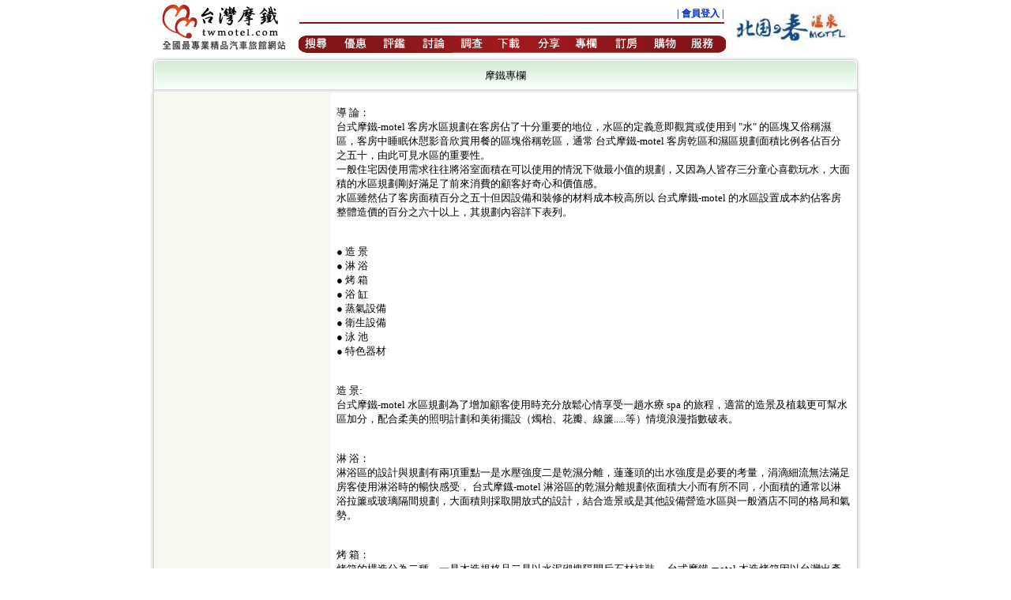

--- FILE ---
content_type: text/html; charset=UTF-8
request_url: http://twmotel.com/article.php?leaf=article_content&Article_sn=123
body_size: 29061
content:
<html>
<head>
<meta http-equiv="Content-Language" content="zh-tw">
<meta http-equiv="Content-Type" content="text/html; charset=utf8">
<title>摩鐵專欄--台灣摩鐵汽車旅館特搜站(Searching Taiwan Motels)</title>
<link rel="stylesheet" type="text/css" href="cssStyle.css"> 
<script language="JavaScript" src="./v7/include/mm_menu_all.js"></script>
<script language="JavaScript" src="./v7/include/tv_banner.js"></script>
</head>
<body>
<script src="./function/AC_RunActiveContent.js" type="text/javascript"></script>
<script type="text/javascript">

  var _gaq = _gaq || [];
  _gaq.push(['_setAccount', 'UA-956870-1']);
  _gaq.push(['_trackPageview']);

  (function() {
    var ga = document.createElement('script'); ga.type = 'text/javascript'; ga.async = true;
    ga.src = ('https:' == document.location.protocol ? 'https://ssl' : 'http://www') + '.google-analytics.com/ga.js';
    var s = document.getElementsByTagName('script')[0]; s.parentNode.insertBefore(ga, s);
  })();

</script>

<center>
<table border="0" width="900" cellspacing="0" cellpadding="0">
  <tr>
   <td width="100%" colspan="2">
      <table border="0" width="100%" cellspacing="0" cellpadding="0">
        <tr>
          <td width="19%" rowspan="2"><!--台灣摩鐵LOGO -->
	    <a href="/"><img src="images/MTLogo.gif" width="181" height="69" border="0"></a></td>
          <td width="62%" align="right" valign="bottom">
	    <a href=./personal/personal_login.php class=txt_blue_b>| 會員登入 |</a>&nbsp;&nbsp;<!--會員訊息 -->
            <div id="Layer1" style="position:absolute; left:1px; top:0px; width:100px; height:1px; z-index:1">
	<span id="ad" color=#000000>
	</span>
</div>




<SCRIPT language=JavaScript1.2>
<!--
    var str = window.document.referrer.toString();
    str = str.toLowerCase();

    var realtime_title ="";	
    if (parseInt(navigator.appVersion) >= 4) {
	var scrollerwidth=500;
	var scrollerheight=20;
	var scrollerbgcolor='';
	var scrollerbackground='';
	var breaktime=3000;
	var marguee_messages=new Array();
				marguee_messages[0]= "摩鐵會員抽 7-11 禮券 100 元，詳情見【摩鐵抽獎】。";
		marguee_messages[1]= "「摩鐵手機地圖 App 3.0 」正式上線，歡迎下載更新使用！ ";
		marguee_messages[2]= "摩鐵會員抽 7-11 禮券 100 元，詳情見【摩鐵抽獎】。";
	
	(marguee_messages.length > 1) ? i=2 : i=0;
	window.onload=startscroll;
    }


    function move1(whichlayer) {
		tlayer = eval(whichlayer);
		if (tlayer.top>0&&tlayer.top<=5) {
		    tlayer.top=0;
		    setTimeout("move1(tlayer)",breaktime);
		    setTimeout("move2(document.main.document.second)",breaktime);
		    return;
		}
		if (tlayer.top>=tlayer.document.height*-1) {
		    tlayer.top-=5;
		    setTimeout("move1(tlayer)",100);
		} else {
	    	tlayer.top=scrollerheight;
	    	tlayer.document.write(realtime_title+marguee_messages[i]);
	    	tlayer.document.close();
	    	(i == marguee_messages.length-1) ? i=0 : i++;
		}
    }

    function move2(whichlayer) {
		tlayer2=eval(whichlayer);
		if (tlayer2.top>0&&tlayer2.top<=5){
		    tlayer2.top=0;
		    setTimeout("move2(tlayer2)",breaktime);
		    setTimeout("move1(document.main.document.first)",breaktime);
		    return;
		}
		if (tlayer2.top>=tlayer2.document.height*-1){
		    tlayer2.top-=5;
		    setTimeout("move2(tlayer2)",100);
		} else {
		    tlayer2.top=scrollerheight;
		    tlayer2.document.write(realtime_title+marguee_messages[i]);
		    tlayer2.document.close();
		    (i == marguee_messages.length-1) ? i=0 : i++;
		}
    }

    function move3(whichdiv) {
		tdiv=eval(whichdiv);
		if (tdiv.style.pixelTop>0&&tdiv.style.pixelTop<=5) {
		    tdiv.style.pixelTop=0;
		    setTimeout("move3(tdiv)",breaktime);
		    setTimeout("move4(second2)",breaktime);
		    return;
		}
		if (tdiv.style.pixelTop>=tdiv.offsetHeight*-2) {
		    tdiv.style.pixelTop-=5;
		    setTimeout("move3(tdiv)",100);
		} else {
		   //if (!i) setTimeout("window.location.reload()",breaktime-1000);
		    tdiv.style.pixelTop=scrollerheight;
		    inner_str3 = realtime_title+marguee_messages[i];
		    tdiv.innerHTML=inner_str3;
		    (i == marguee_messages.length-1) ? i=0 : i++;
		}
    }

    function move4(whichdiv) {
		tdiv2=eval(whichdiv);
		if (tdiv2.style.pixelTop>0&&tdiv2.style.pixelTop<=5) {
		    tdiv2.style.pixelTop=0;
		    setTimeout("move4(tdiv2)",breaktime);
		    setTimeout("move3(first2)",breaktime);
		    return;
		}
		if (tdiv2.style.pixelTop>=tdiv2.offsetHeight*-2) {
		    tdiv2.style.pixelTop-=5;
		    setTimeout("move4(second2)",100);
		} else {
		//    if (!i) setTimeout("window.location.reload()",breaktime-1000);
		    tdiv2.style.pixelTop=scrollerheight;
		    inner_str4 = realtime_title+marguee_messages[i];
		    tdiv2.innerHTML=inner_str4;
		    (i == marguee_messages.length-1) ? i=0 : i++;
		}
    }

    function startscroll() {
		if (document.all) {
		    move3(first2);
		    second2.style.top=scrollerheight;
		    second2.style.visibility='visible';
		} else if (document.layers) {
			document.main.visibility='show';
			move1(document.main.document.first);
			document.main.document.second.top=scrollerheight+5;
			document.main.document.second.visibility='show';
		}
    }

// -->
</SCRIPT>

	<TABLE border="0" align="center" width="98%">
  	<tr>
    	<td bgcolor="#831517">
	    	<ILAYER id=main visibility="hide" background="&amp;{scrollerbackground};" height="&amp;{scrollerheight};" width="&amp;{scrollerwidth};">

				<LAYER id=first width="&amp;{scrollerwidth};" top="1" left="0">

					<SCRIPT language=JavaScript1.2>
					<!--
	    				if (parseInt(navigator.appVersion) >= 4) {
							if (document.layers) {
		    					document.write(realtime_title+marguee_messages[0]);
							}
	    				}
					// -->
					</SCRIPT>
				</LAYER>

				<LAYER id=second visibility="hide" width="&amp;{scrollerwidth};" top="0" left="0">
					<SCRIPT language=JavaScript1.2>
					<!--
	    				if (parseInt(navigator.appVersion) >= 4) {
							if (document.layers) {
		    					document.write(realtime_title+marguee_messages[1]);
							}
	    				}
					// -->
					</SCRIPT>
				</LAYER>
      		</ILAYER>

      		<SCRIPT language=JavaScript1.2>
			<!--
	    		if (parseInt(navigator.appVersion) >= 4) {
					if (document.all) {
		    			document.writeln('<span id="main2" style="position:relative;width:'+scrollerwidth+';height:'+scrollerheight+';overflow:hidden; ;background-image:url('+scrollerbackground+')">');
		    			document.writeln('<div style="position:absolute;font-size : 10pt;  color: #ffffff;text-align: center;font-family : 新細明體 ;letter-spacing: 1px;width:'+scrollerwidth+';height:'+scrollerheight+';clip:rect(0 '+scrollerwidth+' '+scrollerheight+' 0);left:0;top:2">');
		    			document.writeln('<div id="first2" style="position:absolute;width:'+scrollerwidth+';left:0;top:1;">');
		    			document.write(realtime_title+marguee_messages[0]);
		    			document.writeln('</div>');
		    			document.writeln('<div id="second2" style="position:absolute;width:'+scrollerwidth+';left:0;top:0;visibility:hidden">');
		    			document.write(realtime_title+marguee_messages[1]);
		    			document.writeln('</div>');
		    			document.writeln('</div>');
		   	 			document.writeln('</span>');
					}
	    		}
			// -->
      		</SCRIPT>
		</td>
	</tr>
	</table>
<!--跑馬燈 -->
 	  </td>
          <td width="19%" rowspan="2"><!--廣告 -->
		<a href=/function/showlink.php?FileName=0--&membersn=454&Link=><img src=/ad_photos/ad_60.jpg border=0 alt='北國之春溫泉Motel' width=150></a> </td>
        </tr>
        <tr>
          <td width="62%" align="center" valign="bottom"><!--主選單 -->
			<script language="JavaScript">
function mmLoadMenus() {
  if (window.mm_menu_1006204902_0) return;
  window.mm_menu_1006204902_0 = new Menu("root",70,25,"",12,"#FFFFFF","#FFFFFF","#DD6F00","#FF9900","left","middle",10,2,1000,-5,7,true,false,true,0,false,false);
  mm_menu_1006204902_0.addMenuItem("摩鐵地圖","location='/urmap_google.php'");
  mm_menu_1006204902_0.addMenuItem("摩鐵清單","location='/all_area_list.php'");
   mm_menu_1006204902_0.addMenuItem("摩鐵景點","location='/all_landscape_list.php'");
   mm_menu_1006204902_0.hideOnMouseOut=true;
   mm_menu_1006204902_0.bgColor='#555555';
   mm_menu_1006204902_0.menuBorder=0;
   mm_menu_1006204902_0.menuLiteBgColor='#FFFFFF';
   mm_menu_1006204902_0.menuBorderBgColor='#777777';

  window.mm_menu_1006205513_0 = new Menu("root",75,25,"",12,"#FFFFFF","#FFFFFF","#DD6F00","#FF9900","left","middle",10,2,1000,-5,7,true,false,true,0,false,false);
  mm_menu_1006205513_0.addMenuItem("優惠體驗訂房","location='/order-v7.php'");
  mm_menu_1006205513_0.addMenuItem("摩鐵訂房","location='/order.php'");
  mm_menu_1006205513_0.addMenuItem("星級飯店訂房","location='http://b2b2c.ezhotel.com.tw/twmotel/'");
   mm_menu_1006205513_0.hideOnMouseOut=true;
   mm_menu_1006205513_0.bgColor='#555555';
   mm_menu_1006205513_0.menuBorder=0;
   mm_menu_1006205513_0.menuLiteBgColor='#FFFFFF';
   mm_menu_1006205513_0.menuBorderBgColor='#777777';
   
   window.mm_menu_1006222614_0 = new Menu("root",70,25,"",12,"#FFFFFF","#FFFFFF","#DD6F00","#FF9900","left","middle",10,2,1000,-5,7,true,false,true,0,false,false);
  mm_menu_1006222614_0.addMenuItem("摩鐵心得","location='/feeling_index.php'");
  mm_menu_1006222614_0.addMenuItem("摩鐵評鑑","location='/feelingscore.php'");
   mm_menu_1006222614_0.hideOnMouseOut=true;
   mm_menu_1006222614_0.bgColor='#555555';
   mm_menu_1006222614_0.menuBorder=5;
   mm_menu_1006222614_0.menuLiteBgColor='#FFFFFF';
   mm_menu_1006222614_0.menuBorderBgColor='#777777';

  window.mm_menu_1006223058_0 = new Menu("root",70,25,"",12,"#FFFFFF","#FFFFFF","#DD6F00","#FF9900","left","middle",10,2,1000,-5,7,true,false,true,0,false,false);
  mm_menu_1006223058_0.addMenuItem("摩鐵抽獎","location='/award_list.php'");
  mm_menu_1006223058_0.addMenuItem("摩鐵好康","location='/all_promotion_list.php'");
  mm_menu_1006223058_0.addMenuItem("摩鐵競標","location='/pricelist/ShowPrice.php'");
  mm_menu_1006223058_0.addMenuItem("優質聯盟","location='/alliance.php'");
   mm_menu_1006223058_0.hideOnMouseOut=true;
   mm_menu_1006223058_0.bgColor='#555555';
   mm_menu_1006223058_0.menuBorder=5;
   mm_menu_1006223058_0.menuLiteBgColor='#FFFFFF';
   mm_menu_1006223058_0.menuBorderBgColor='#777777';

  window.mm_menu_1006223217_0 = new Menu("root",70,25,"",12,"#FFFFFF","#FFFFFF","#DD6F00","#FF9900","left","middle",10,2,1000,-5,7,true,false,true,0,false,false);
  mm_menu_1006223217_0.addMenuItem("電子書","location='/download/download_index.php'");
 
   mm_menu_1006223217_0.hideOnMouseOut=true;
   mm_menu_1006223217_0.bgColor='#555555';
   mm_menu_1006223217_0.menuBorder=5;
   mm_menu_1006223217_0.menuLiteBgColor='#FFFFFF';
   mm_menu_1006223217_0.menuBorderBgColor='#777777';

  window.mm_menu_1006223325_0 = new Menu("root",70,25,"",12,"#FFFFFF","#FFFFFF","#DD6F00","#FF9900","left","middle",10,2,1000,-5,7,true,false,true,0,false,false);
  mm_menu_1006223325_0.addMenuItem("摩鐵商城","location='http://shop.twmotel.com'");
  mm_menu_1006223325_0.addMenuItem("買摩鐵卡","location='/order/twmotelcard.php'");
   mm_menu_1006223325_0.hideOnMouseOut=true;
   mm_menu_1006223325_0.bgColor='#555555';
   mm_menu_1006223325_0.menuBorder=5;
   mm_menu_1006223325_0.menuLiteBgColor='#FFFFFF';
   mm_menu_1006223325_0.menuBorderBgColor='#777777';

  window.mm_menu_1006223356_0 = new Menu("root",70,25,"",12,"#FFFFFF","#FFFFFF","#DD6F00","#FF9900","left","middle",10,2,1000,-5,7,true,false,true,0,false,false);
  mm_menu_1006223356_0.addMenuItem("摩鐵專欄","location='/article.php?leaf=article_all_index'");
  mm_menu_1006223356_0.addMenuItem("摩鐵八卦","location='/article.php?leaf=article_gossip_index'");
   mm_menu_1006223356_0.hideOnMouseOut=true;
   mm_menu_1006223356_0.bgColor='#555555';
   mm_menu_1006223356_0.menuBorder=5;
   mm_menu_1006223356_0.menuLiteBgColor='#FFFFFF';
   mm_menu_1006223356_0.menuBorderBgColor='#777777';

  window.mm_menu_1006223459_0 = new Menu("root",70,25,"",12,"#FFFFFF","#FFFFFF","#DD6F00","#FF9900","left","middle",10,2,1000,-5,7,true,false,true,0,false,false);
  mm_menu_1006223459_0.addMenuItem("摩鐵問卷","location='/questionary.php'");
  mm_menu_1006223459_0.addMenuItem("摩鐵分析","location='/analysis.php?leaf=analysis_index'");
   mm_menu_1006223459_0.hideOnMouseOut=true;
   mm_menu_1006223459_0.bgColor='#555555';
   mm_menu_1006223459_0.menuBorder=5;
   mm_menu_1006223459_0.menuLiteBgColor='#FFFFFF';
   mm_menu_1006223459_0.menuBorderBgColor='#777777';

  window.mm_menu_1006223539_0 = new Menu("root",70,25,"",12,"#FFFFFF","#FFFFFF","#DD6F00","#FF9900","left","middle",10,2,1000,-5,7,true,false,true,0,false,false);
  mm_menu_1006223539_0.addMenuItem("摩鐵討論","location='./discussion_index.php'");
  mm_menu_1006223539_0.addMenuItem("摩鐵QA","location='./qa_index.php'");
   mm_menu_1006223539_0.hideOnMouseOut=true;
   mm_menu_1006223539_0.bgColor='#555555';
   mm_menu_1006223539_0.menuBorder=5;
   mm_menu_1006223539_0.menuLiteBgColor='#FFFFFF';
   mm_menu_1006223539_0.menuBorderBgColor='#777777';

  window.mm_menu_1006223726_0 = new Menu("root",70,25,"",12,"#FFFFFF","#FFFFFF","#DD6F00","#FF9900","left","middle",10,2,1000,-5,7,true,false,true,0,false,false);
  mm_menu_1006223726_0.addMenuItem("YouTube","location='/all_youtube_list.php'");
  mm_menu_1006223726_0.addMenuItem("地標分享","location='/urmap.php?leaf=share'");
  mm_menu_1006223726_0.addMenuItem("摩鐵分享","location='/shareurmap.php'");
  mm_menu_1006223726_0.addMenuItem("心情塗鴨","location='/festival.php'");
  mm_menu_1006223726_0.addMenuItem("我的日記","location='/mypp.php'");
   mm_menu_1006223726_0.hideOnMouseOut=true;
   mm_menu_1006223726_0.bgColor='#555555';
   mm_menu_1006223726_0.menuBorder=5;
   mm_menu_1006223726_0.menuLiteBgColor='#FFFFFF';
   mm_menu_1006223726_0.menuBorderBgColor='#777777';

  window.mm_menu_1006223817_0 = new Menu("root",70,25,"",12,"#FFFFFF","#FFFFFF","#DD6F00","#FF9900","left","middle",10,2,1000,-5,7,true,false,true,0,false,false);
   mm_menu_1006223817_0.addMenuItem("業者徵人","location='/misc.php?leaf=home104All'");
   mm_menu_1006223817_0.addMenuItem("合作提案","location='/coproposal.php'");
   mm_menu_0517224914_0.addMenuItem("關於我們","location='/about-us/about-us.php'");
   mm_menu_0517224914_0.addMenuItem("摩鐵商標","location='/about-us/aboutbrandus.php'");
   mm_menu_1006223817_0.hideOnMouseOut=true;
   mm_menu_1006223817_0.bgColor='#555555';
   mm_menu_1006223817_0.menuBorder=5;
   mm_menu_1006223817_0.menuLiteBgColor='#FFFFFF';
   mm_menu_1006223817_0.menuBorderBgColor='#777777';

mm_menu_1006205513_0.writeMenus();
} 
</script>
<script language="JavaScript1.2">mmLoadMenus();</script>

<table width="90%" border="0" cellspacing="0" cellpadding="0">
  <tr>
    <!-- 1. 搜尋 -->
    <td><a href="javascript:;" onMouseOver="MM_showMenu(window.mm_menu_1006204902_0,0,28,null,'image1')" onMouseOut="MM_startTimeout();"><img src="/images/icon_search.gif" name="image1" width="51" height="28" border="0" id="image1" ></a></td>

    <!-- 2. 優惠 -->
    <td><a href="javascript:;" onMouseOver="MM_showMenu(window.mm_menu_1006223058_0,0,28,null,'image4')" onMouseOut="MM_startTimeout();"><img src="/images/icon_preference.gif" name="image4" width="49" height="28" border="0" id="image4" ></a></td>

    <!-- 3. 評鑑 -->
    <td><a href="javascript:;" onMouseOver="MM_showMenu(window.mm_menu_1006222614_0,0,28,null,'image3')" onMouseOut="MM_startTimeout();"><img src="/images/icon_score.gif" name="image3" width="50" height="28" border="0" id="image3" ></a></td>

    <!-- 4. 討論 -->
    <td><a href="javascript:;" onMouseOver="MM_showMenu(window.mm_menu_1006223539_0,0,28,null,'image9')" onMouseOut="MM_startTimeout();"><img src="/images/icon_discussion.gif" name="image9" width="49" height="28" border="0" id="image9" ></a></td>

    <!-- 5. 調查 -->
    <td><a href="javascript:;" onMouseOver="MM_showMenu(window.mm_menu_1006223459_0,0,28,null,'image8')" onMouseOut="MM_startTimeout();"><img src="/images/icon_survey.gif" name="image8" width="49" height="28" border="0" id="image8" ></a></td>

    <!-- 6. 下載 -->
    <td><a href="javascript:;" onMouseOver="MM_showMenu(window.mm_menu_1006223217_0,0,28,null,'image5')" onMouseOut="MM_startTimeout();"><img src="/images/icon_download.gif" name="image5" width="49" height="28" border="0" id="image5" ></a></td>

    <!-- 7. 分享 -->
    <td><a href="javascript:;" onMouseOver="MM_showMenu(window.mm_menu_1006223726_0,0,28,null,'image10')" onMouseOut="MM_startTimeout();"><img src="/images/icon_sharing.gif" name="image10" width="49" height="28" border="0" id="image10" ></a></td>

    <!-- 8. 專欄 -->
    <td><a href="javascript:;" onMouseOver="MM_showMenu(window.mm_menu_1006223356_0,0,28,null,'image7')" onMouseOut="MM_startTimeout();"><img src="/images/icon_author.gif" name="image7" width="49" height="28" border="0" id="image7" ></a></td>

    <!-- 9. 訂房 -->
    <td><a href="javascript:;" onMouseOver="MM_showMenu(window.mm_menu_1006205513_0,0,28,null,'image2')" onMouseOut="MM_startTimeout();"><img src="/images/icon_order.gif" name="image2" width="49" height="28" border="0" id="image2" ></a></td>

    <!-- 10. 購物 -->
    <td><a href="javascript:;" onMouseOver="MM_showMenu(window.mm_menu_1006223325_0,0,28,null,'image6')" onMouseOut="MM_startTimeout();"><img src="/images/icon_shop.gif" name="image6" width="49" height="28" border="0" id="image6" ></a></td>

    <!-- 11. 服務 -->
    <td><a href="javascript:;" onMouseOver="MM_showMenu(window.mm_menu_1006223817_0,0,28,null,'image11')" onMouseOut="MM_startTimeout();"><img src="/images/icon_service.gif" name="image11" width="55" height="28" border="0" id="image11" ></a></td>

  </tr>
</table>
</td>
        </tr>
      </table>
    </td>
  </tr>
  <tr><td>
	      <table width="100%" border="0" cellspacing="0" cellpadding="0">
        <tr>
          <td width="6" height="12" background="./image/tt-l_01.gif"><img src="./image/t.gif"></td>
          <td width="4" background="./image/tt-l_02.gif"><img src="./image/t.gif"></td>
          <td background="./image/tt-m_01.gif"><img src="./image/t.gif"></td>
          <td width="4" background="./image/tt-r_01.gif"><img src="./image/t.gif"></td>
          <td width="6" background="./image/tt-r_02.gif"><img src="./image/t.gif"></td>
        </tr>
        <tr>
          <td width="6" height="31" background="./image/tt-l_03.gif"><img src="./image/t.gif"></td>
          <td width="4" background="./image/tt-l_04.gif"><img src="./image/t.gif"></td>
          <td background="./image/tt-m_02.gif"><table width="100%" border="0" cellspacing="0" cellpadding="0">
              <tr>
                <td width="100%" align="left" valign="middle">
                  <p align="center"><font size="2">摩鐵專欄</font></p>
                </td>
              </tr>
            </table></td>
          <td width="4" background="./image/tt-r_03.gif"><img src="./image/t.gif"></td>
          <td width="6" background="./image/tt-r_04.gif"><img src="./image/t.gif"></td>
        </tr>
        <tr>
          <td width="6" height="6" background="./image/tt-l_05.gif"><img src="./image/t.gif"></td>
          <td width="4" background="./image/tt-l_06.gif"><img src="./image/t.gif"></td>
          <td background="./image/tt-m_03.gif"><img src="./image/t.gif"></td>
          <td width="4" background="./image/tt-r_05.gif"><img src="./image/t.gif"></td>
          <td width="6" background="./image/tt-r_06.gif"><img src="./image/t.gif"></td>
        </tr>
      </table>
      <table width="100%" border="0" cellspacing="0" cellpadding="0">
        <tr>
          <td width="6" background="./image/tm-l.gif"><img src="./image/t.gif"></td>
          <td><table width="100%" border="0" cellpadding="0" cellspacing="0">
                                          

			<tr align="left" valign="middle">
		<td width="25%" valign="top" bgcolor="#F7F7EF">
			<font size=2><br></font>

<br><br><br>

<table width=100%>
<tr>
  <td valign=center align=center>
    <center>
<script async src="//pagead2.googlesyndication.com/pagead/js/adsbygoogle.js"></script>
<!-- 20151028-160x600 -->
<ins class="adsbygoogle"
     style="display:inline-block;width:160px;height:600px"
     data-ad-client="ca-pub-3942467808740720"
     data-ad-slot="6673727995"></ins>
<script>
(adsbygoogle = window.adsbygoogle || []).push({});
</script></center>
  </td>
</tr>
</table>	
	</td>
		<td width="75%" align="left" valign="top" bgcolor="#FFFFFF">
		<table width="100%" border="0" cellspacing="0" cellpadding="4">
        <tr>
        <td align="left" valign="top" bgcolor="#FFFFFF"><font size=2 ></font></td>
        </tr>
        </table>
        <table width="100%" border="0" cellpadding="8" cellspacing="0">
        <tr>
        <td><font size=2>導    論：<br>
  台式摩鐵-motel  客房水區規劃在客房佔了十分重要的地位，水區的定義意即觀賞或使用到  "水"  的區塊又俗稱濕區，客房中睡眠休&#24967;影音欣賞用餐的區塊俗稱乾區，通常  台式摩鐵-motel  客房乾區和濕區規劃面積比例各佔百分之五十，由此可見水區的重要性。<br>
一般住宅因使用需求往往將浴室面積在可以使用的情況下做最小值的規劃，又因為人皆存三分童心喜歡玩水，大面積的水區規劃剛好滿足了前來消費的顧客好奇心和價值感。<br>
水區雖然佔了客房面積百分之五十但因設備和裝修的材料成本較高所以  台式摩鐵-motel  的水區設置成本約佔客房整體造價的百分之六十以上，其規劃內容詳下表列。<br>
<br>
<br>
● 造    景<br>
● 淋    浴<br>
● 烤    箱<br>
● 浴    缸<br>
● 蒸氣設備<br>
● 衛生設備<br>
● 泳    池<br>
● 特色器材<br>
<br>
<br>
造    景: <br>
  台式摩鐵-motel  水區規劃為了增加顧客使用時充分放鬆心情享受一趟水療 spa 的旅程，適當的造景及植栽更可幫水區加分，配合柔美的照明計劃和美術擺設（燭&#26545;、花瓣、線簾.....等）情境浪漫指數破表。<br>
<br>
<br>
淋    浴：<br>
淋浴區的設計與規劃有兩項重點一是水壓強度二是乾濕分離，蓮蓬頭的出水強度是必要的考量，涓滴細流無法滿足房客使用淋浴時的暢快感受，  台式摩&#37921;-motel  淋浴區的乾濕分離規劃依面積大小而有所不同，小面積的通常以淋浴拉簾或玻璃隔間規劃，大面積則採取開放式的設計，結合造景或是其他設備營造水區與一般酒店不同的格局和氣勢。<br>
<br>
<br>
烤    箱：<br>
烤箱的構造分為二種，一是木造規格品二是以水泥砌塊隔間后石材裱裝，  台式摩鐵-motel  木造烤箱因以台灣出產檜木製造，使用時會產生  "芬多精"  和一定數量的負離子。泥作隔間的烤箱有依現&#22642;量身定作的優勢若規劃得當亦較有整體感。烤箱加熱的方式也分二種方式  "遠紅外線"  和  "電熱器"  另外因房客使用時每個人體質不同烤箱內設置緊急求按鈕是有其必要性。<br>
<br>
<br>
浴    缸： <br>
水區在  台式摩鐵-motel  是客房中亮點，而浴缸則是這亮點中扮演最重要的角色，通常水區的規劃是以浴缸為主體后才去考量其他設備的搭配。浴缸依其功能和構造概略分成下列幾種型式<br>
<br>
<br>
● 獨立浴缸<br>
● 造型浴缸<br>
● 矩形浴缸<br>
● 圓型浴缸<br>
● 石材浴缸<br>
<br>
<br>
各式浴缸在  台式摩鐵-motel  規劃的要求上必須滿足可雙人同時使用且蓄水量不得少於0.6公噸小面積的水區建議採用獨立或是造型浴缸，大面積的水區則可採取石材浴缸的規劃。<br>
<br>
<br>
除了浴缸本體的尺寸和構造滿水位所需要的時間亦有要求建議放水後五分鐘內達到浴缸滿水位。另外各式浴缸除了基本的泡澡功能外在  台式摩鐵-motel  的設計上增加了許多有趣的附屬設備表列如下：<br>
<br>
<br>
● 按摩水流<br>
● 氣動水療<br>
● 奈米奶浴<br>
● 情境幻彩<br>
● 他項輔材<br>
<br>
<br>
浴缸以水流或空氣經馬達加壓後產生按摩所需的力道，但水流須循環利用較易於浴缸本體內的管線中藏&#27738;納垢，因此  台式摩鐵-motel  現今以氣動按摩為主，奈米奶浴利用電鍍的原理產生數量眾多之微小氣泡，可潔淨人體毛細孔&#27738;垢且於使用過程中浴缸水質如同奶液所以又稱  "牛奶浴"  。營造氣氛除了燈光還是燈光，一個會發出七彩光影的浴缸房客於泡澡的過程中又是驚喜的體驗。他項輔材包括了  "溫泉精"  "發泡劑"  "精油"  "玖瑰花瓣"  等皆大大的增加浴缸泡澡過程的多元<br>
化和樂趣。<br>
<br>
<br>
蒸氣設備： <br>
此設備常見於桑拿會所  台式摩&#37921;-motel  規劃中以兩位房客使用為考量，所以面積不超過5平方米並可與封閉型淋浴間結合成同一區塊，配合沐浴盬和精油使用。另外系統亦分為中央和獨立一對一的形式，以節能和維修作考量以獨立方式設置較佳。<br>
<br>
<br>
衛生設備： <br>
  台式摩鐵-motel  對於衛生設備的要求也與一般酒店相同，例如臉盆的尺寸和造型必須配合客房的主題，壁掛式的馬桶可加快整房的速度，規劃得宜之整容鏡、吹風機、備品架.....等。<br>
<br>
<br>
泳    池： <br>
通常在  台式摩鐵-motel  客房中我們會規劃一個比較大的房間，其面積需求300平方以上我們俗稱  "派對房"  。此客房的功能和規劃方式另外專文討論。此刻要和大家分享的是  "派對房"  在硬體條件適合的情況下均會設置泳池，但&#32118;非一般標準化的泳池，而是符合比例原則作水區規劃的延伸。池底水深因安全考量匆超過90米，配合柔美的照明計劃和造景展現出另人驚嘆的異國風情。<br>
<br>
<br>
特色器材： <br>
水區規劃中亦有一些成本不高但是很有話題的設置，例如全方位的spa噴淋組、維琪浴、日光浴、鵝頸噴、浴缸專用的電視、黃金雨淋、氣泡床....等等。<br>
<br>
<br>
結    語：<br>
各式各樣不同風格水區的設計與規劃，就是要帶給不同需求的消費者享受到不同的感受，多樣選擇多種感受是吸引消費者再次光顧的原因，因此水區的設計與規劃是相當重要的一部分。期盼同業先進及有興趣的朋友熱情支持及不吝賜教，在此先行感謝，若對文章有其他意見，請以下列方式聯絡。<br>
<br>
<br>
聯絡方式：<br>
官方網站：http://www.truffaut.com.tw/<br>
公司電話：+886-2-2891-8000<br>
公司地址：臺北市北投區中和街40之27號1樓<br>
電子郵件：truff.aut@msa.hinet.net<br>
<br>
<br>
文章轉載：<br>
新浪博客：http://blog.sina.com.cn/s/blog_af1d980801017c9f.html<br>
無名小站：http://www.wretch.cc/blog/truffboss/10896330</font></td>
		</tr>
			
        <tr>
        <td>
  <p align=center></p>      	
        
        
        </td>
		</tr>

		

		</table>
        </td>
        </tr>
</table></td>
<td width="6" background="./image/tm-r.gif"><img src="./image/t.gif"></td>
</tr>
</table>
<table width="100%" border="0" cellspacing="0" cellpadding="0">
<tr>
<td width="6" height="21" background="./image/tb-l_01.gif"><img src="./image/t.gif"></td>
<td width="4" background="./image/tb-l_02.gif"><img src="./image/t.gif"></td>
<td background="./image/tb-m.gif"><img src="./image/t.gif"></td>
<td width="4" background="./image/tb-r_01.gif"><img src="./image/t.gif"></td>
<td width="6" background="./image/tb-r_02.gif"><img src="./image/t.gif"></td>
</tr>
</table>



<FORM METHOD=Post ACTION="article/Article_Q.php">
<INPUT TYPE=hidden NAME=Article_sn VALUE=123>
<INPUT TYPE=hidden NAME=PersonalSN VALUE=>
<TABLE BORDER=0 CELLSPACING=2 CELLPADDING=4 WIDTH="100%" >
<TR>
<TD COLSPAN=2 VALIGN=TOP BGCOLOR=dcdcdc><FONT color=000000>

提出問題（您提出的問題時只有摩鐵作家和您自己看的到，摩鐵作家可選擇是否回答，摩鐵作家回答後才會於頁面上顯示給全部的人看。）


</FONT></TD></TR>


<TR>	
<TD ALIGN=CENTER>
<TABLE BORDER="0" BGCOLOR=dcdcdc CELLPADDING="2" CELLSPACING="0">
<TD>
<TEXTAREA NAME=PostContent ROWS=8 COLS=60></TEXTAREA>
<BR>
</TD>
</TR>
</TABLE>
</TD>
</TR>


<TR><TD ALIGN=CENTER>
<p align=center>很抱歉.本提出問題只有會員可以提出.<br>
		如果您己經是會員，請<a href=personal/personal_login.php>登入</a>後再來提出問題。<br>
		若是非會員，請<a href=register.php?leaf=regstep0>申請</a>後再來提出問題。
	
	</p>

--- FILE ---
content_type: text/html; charset=utf-8
request_url: https://www.google.com/recaptcha/api2/aframe
body_size: 264
content:
<!DOCTYPE HTML><html><head><meta http-equiv="content-type" content="text/html; charset=UTF-8"></head><body><script nonce="m3dB0hsq1Cd9Uaou_N46og">/** Anti-fraud and anti-abuse applications only. See google.com/recaptcha */ try{var clients={'sodar':'https://pagead2.googlesyndication.com/pagead/sodar?'};window.addEventListener("message",function(a){try{if(a.source===window.parent){var b=JSON.parse(a.data);var c=clients[b['id']];if(c){var d=document.createElement('img');d.src=c+b['params']+'&rc='+(localStorage.getItem("rc::a")?sessionStorage.getItem("rc::b"):"");window.document.body.appendChild(d);sessionStorage.setItem("rc::e",parseInt(sessionStorage.getItem("rc::e")||0)+1);localStorage.setItem("rc::h",'1768512028700');}}}catch(b){}});window.parent.postMessage("_grecaptcha_ready", "*");}catch(b){}</script></body></html>

--- FILE ---
content_type: text/css
request_url: http://twmotel.com/cssStyle.css
body_size: 1732
content:
body {
	margin-left: 0px;
	margin-top: 0px;
	margin-right: 0px;
	margin-bottom: 0px;
}
.style1 {color: #333333;
	font-size: 12px;
	line-height: 18px;
	text-decoration: none;
}
.style2 {color: #FFFFFF;
	font-size: 12px;
	line-height: 18px;
	text-decoration: none;
	font-weight:bold;
}
.txt_blue_b {color: #3366FF;
	font-size: 12px;
	font-weight:bold;
}
.txt_orange_b {color: #FF6600;
	font-size: 12px;
	line-height: 18px;
	text-decoration: none;
	font-weight:bold;
}
.txt_blue_b {color: #0033CC;
	font-size: 12px;
	line-height: 18px;
	text-decoration: none;
	font-weight:bold;
}
.txt_grey {color: #999999;
	font-size: 12px;
	line-height: 18px;
	text-decoration: none;	
}
.txt_green {color: #339933;
	font-size: 12px;
	line-height: 18px;
	text-decoration: none;	
}
.txt_deep_orange {color: #cc3300;
	font-size: 12px;
	line-height: 18px;
	text-decoration: none;	
}
.txt_red {color: #990000;
	font-size: 12px;
	line-height: 18px;
	text-decoration: none;	
}
.contents{
	font-size: 12px;
	color: 6F6F6F;
	margin: 10px;
}
.subtitle {
	font-size: 12px;
	font-weight: bold;
	color: ff9933;
	margin: 10px;
}
.contents_nomar {
	font-size: 12px;
	color: 6f6f6f;
}
.contents_bold {
	font-size: 12px;
	color: 6f6f6f;
	font-weight: bold;
}
.a_toolbar {
	COLOR:ffffff;
	font-weight: bold;
}
.contents_orange {
	font-size: 12px;
	COLOR:ff9933;
}
.css_main {
	font-family: "Times New Roman", Times, serif;
	font-size: 12px;
	line-height: 20px;
	color: #333333;
	text-decoration: none;
}
.css_link {
	font-family: "Times New Roman", Times, serif;
	font-size: 13px;
	line-height: 18px;
	color: #5B3000;
	text-decoration: underline;
}
a {
	text-decoration: none;
	color: #333333;
}
a:hover{
	position:relative;
	top:1px;
	left:1px;
	color: #ff9900;
}




--- FILE ---
content_type: application/javascript
request_url: http://twmotel.com/v7/include/tv_banner.js
body_size: 4130
content:
function roller(id) { return document.getElementById(id); }

function addLoadEvent(func){
var oldonload = window.onload;
if (typeof window.onload != 'function') {
window.onload = func;
} else {
window.onload = function(){
oldonload();
func();
}
}
}

function moveElement(elementID,final_x,final_y,interval) {
if (!document.getElementById) return false;
if (!document.getElementById(elementID)) return false;
var elem = document.getElementById(elementID);
if (elem.movement) {
clearTimeout(elem.movement);
}
if (!elem.style.left) {
elem.style.left = "0px";
}
if (!elem.style.top) {
elem.style.top = "0px";
}
var xpos = parseInt(elem.style.left);
var ypos = parseInt(elem.style.top);
if (xpos == final_x && ypos == final_y) {
return true;
}
if (xpos < final_x) {
var dist = Math.ceil((final_x - xpos)/10);
xpos = xpos + dist;
}
if (xpos > final_x) {
var dist = Math.ceil((xpos - final_x)/10);
xpos = xpos - dist;
}
if (ypos < final_y) {
var dist = Math.ceil((final_y - ypos)/10);
ypos = ypos + dist;
}
if (ypos > final_y) {
var dist = Math.ceil((ypos - final_y)/10);
ypos = ypos - dist;
}
elem.style.left = xpos + "px";
elem.style.top = ypos + "px";
var repeat = "moveElement('"+elementID+"',"+final_x+","+final_y+","+interval+")";
elem.movement = setTimeout(repeat,interval);
}

function classNormal(iFocusBtnID,iFocusTxID){
var iFocusBtns= roller(iFocusBtnID).getElementsByTagName('dt');
var iFocusTxs = roller(iFocusTxID).getElementsByTagName('dt');
for(var i=0; i<iFocusBtns.length; i++) {
iFocusBtns[i].className='normal';
iFocusTxs[i].className='normal';
}
}

function classCurrent(iFocusBtnID,iFocusTxID,n){
var iFocusBtns= roller(iFocusBtnID).getElementsByTagName('dt');
var iFocusTxs = roller(iFocusTxID).getElementsByTagName('dt');
iFocusBtns[n].className='current';
iFocusTxs[n].className='current';
}

function iFocusChange() {
if(!roller('ifocus')) return false;
roller('ifocus').onmouseover = function(){atuokey = true};
roller('ifocus').onmouseout = function(){atuokey = false};
var iFocusBtns = roller('ifocus_btn').getElementsByTagName('dt');
var listLength = iFocusBtns.length;
iFocusBtns[0].onmouseover = function() {
moveElement('ifocus_piclist',0,0,5);
classNormal('ifocus_btn','ifocus_tx');
classCurrent('ifocus_btn','ifocus_tx',0);
}
if (listLength>=2) {
iFocusBtns[1].onmouseover = function() {
moveElement('ifocus_piclist',0,-100,5);
classNormal('ifocus_btn','ifocus_tx');
classCurrent('ifocus_btn','ifocus_tx',1);
}
}
if (listLength>=3) {
iFocusBtns[2].onmouseover = function() {
moveElement('ifocus_piclist',0,-200,5);
classNormal('ifocus_btn','ifocus_tx');
classCurrent('ifocus_btn','ifocus_tx',2);
}
}
if (listLength>=4) {
iFocusBtns[3].onmouseover = function() {
moveElement('ifocus_piclist',0,-300,5);
classNormal('ifocus_btn','ifocus_tx');
classCurrent('ifocus_btn','ifocus_tx',3);
}
}
}

setInterval('autoiFocus()',2000);
var atuokey = false;
function autoiFocus() {
if(!roller('ifocus')) return false;
if(atuokey) return false;
var focusBtnList = roller('ifocus_btn').getElementsByTagName('dt');
var listLength = focusBtnList.length;
for(var i=0; i<listLength; i++) {
if (focusBtnList[i].className == 'current') var currentNum = i;
}
if (currentNum==0&&listLength!=1 ){
moveElement('ifocus_piclist',0,-100,5);
classNormal('ifocus_btn','ifocus_tx');
classCurrent('ifocus_btn','ifocus_tx',1);
}
if (currentNum==1&&listLength!=2 ){
moveElement('ifocus_piclist',0,-200,5);
classNormal('ifocus_btn','ifocus_tx');
classCurrent('ifocus_btn','ifocus_tx',2);
}
if (currentNum==2&&listLength!=3 ){
moveElement('ifocus_piclist',0,-300,5);
classNormal('ifocus_btn','ifocus_tx');
classCurrent('ifocus_btn','ifocus_tx',3);
}
if (currentNum==3 ){
moveElement('ifocus_piclist',0,0,5);
classNormal('ifocus_btn','ifocus_tx');
classCurrent('ifocus_btn','ifocus_tx',0);
}
if (currentNum==1&&listLength==2 ){
moveElement('ifocus_piclist',0,0,5);
classNormal('ifocus_btn','ifocus_tx');
classCurrent('ifocus_btn','ifocus_tx',0);
}
if (currentNum==2&&listLength==3 ){
moveElement('ifocus_piclist',0,0,5);
classNormal('ifocus_btn','ifocus_tx');
classCurrent('ifocus_btn','ifocus_tx',0);
}
}
addLoadEvent(iFocusChange);

